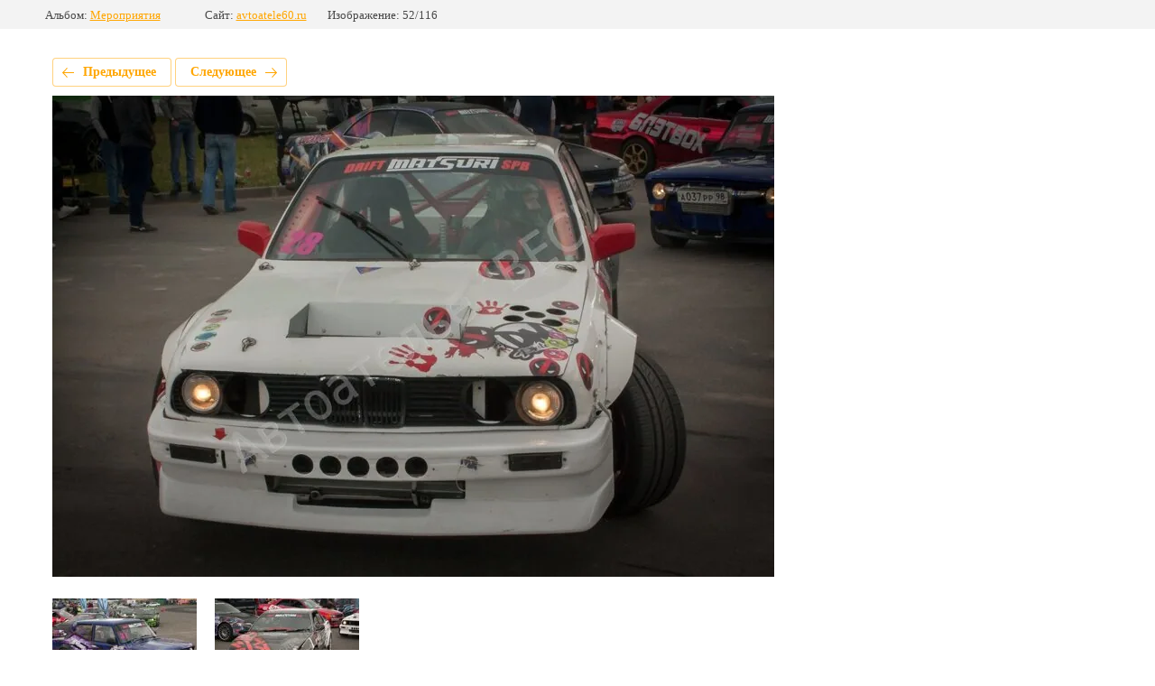

--- FILE ---
content_type: text/html; charset=utf-8
request_url: http://avtoatele60.ru/galereya-rabot/photo/601059815
body_size: 2587
content:
			
	
	
	




	






	<!doctype html>
	<html lang="ru">
	<head>
		<meta charset="UTF-8">
		<meta name="robots" content="all"/>
		<title>АвтоShow2018 PSKOV</title>
<!-- assets.top -->
<meta property="og:type" content="website">
<meta property="og:url" content="http://avtoatele60.ru/galereya-rabot/photo/601059815">
<meta property="og:site_name" content="Автоателье &quot;ВЕС&quot;">
<meta property="fb:pages" content="https://www.facebook.com/avtoatele60/">
<meta property="vk:app_id" content="https://vk.com/avtoatele60">
<meta name="twitter:card" content="summary">
<!-- /assets.top -->

		<meta http-equiv="Content-Type" content="text/html; charset=UTF-8" />
		<meta name="description" content="АвтоShow2018 PSKOV" />
		<meta name="keywords" content="АвтоShow2018 PSKOV" />
		<meta name="viewport" content="width=device-width, initial-scale=1.0, maximum-scale=1.0, user-scalable=no">
		
            <!-- 46b9544ffa2e5e73c3c971fe2ede35a5 -->
            <script src='/shared/s3/js/lang/ru.js'></script>
            <script src='/shared/s3/js/common.min.js'></script>
        <link rel='stylesheet' type='text/css' href='/shared/s3/css/calendar.css' /><link rel='stylesheet' type='text/css' href='/shared/highslide-4.1.13/highslide.min.css'/>
<script type='text/javascript' src='/shared/highslide-4.1.13/highslide-full.packed.js'></script>
<script type='text/javascript'>
hs.graphicsDir = '/shared/highslide-4.1.13/graphics/';
hs.outlineType = null;
hs.showCredits = false;
hs.lang={cssDirection:'ltr',loadingText:'Загрузка...',loadingTitle:'Кликните чтобы отменить',focusTitle:'Нажмите чтобы перенести вперёд',fullExpandTitle:'Увеличить',fullExpandText:'Полноэкранный',previousText:'Предыдущий',previousTitle:'Назад (стрелка влево)',nextText:'Далее',nextTitle:'Далее (стрелка вправо)',moveTitle:'Передвинуть',moveText:'Передвинуть',closeText:'Закрыть',closeTitle:'Закрыть (Esc)',resizeTitle:'Восстановить размер',playText:'Слайд-шоу',playTitle:'Слайд-шоу (пробел)',pauseText:'Пауза',pauseTitle:'Приостановить слайд-шоу (пробел)',number:'Изображение %1/%2',restoreTitle:'Нажмите чтобы посмотреть картинку, используйте мышь для перетаскивания. Используйте клавиши вперёд и назад'};</script>
<link rel="icon" href="/favicon.ico" type="image/x-icon">
<link rel="apple-touch-icon" href="/touch-icon-iphone.png">
<link rel="apple-touch-icon" sizes="76x76" href="/touch-icon-ipad.png">
<link rel="apple-touch-icon" sizes="120x120" href="/touch-icon-iphone-retina.png">
<link rel="apple-touch-icon" sizes="152x152" href="/touch-icon-ipad-retina.png">
<meta name="msapplication-TileImage" content="/touch-w8-mediumtile.png"/>
<meta name="msapplication-square70x70logo" content="/touch-w8-smalltile.png" />
<meta name="msapplication-square150x150logo" content="/touch-w8-mediumtile.png" />
<meta name="msapplication-wide310x150logo" content="/touch-w8-widetile.png" />
<meta name="msapplication-square310x310logo" content="/touch-w8-largetile.png" />

<!--s3_require-->
<link rel="stylesheet" href="/g/basestyle/1.0.1/gallery2/gallery2.css" type="text/css"/>
<link rel="stylesheet" href="/g/basestyle/1.0.1/gallery2/gallery2.orange.css" type="text/css"/>
<script type="text/javascript" src="/g/basestyle/1.0.1/gallery2/gallery2.js" async></script>
<!--/s3_require-->

	</head>
	<body>
		<div class="g-page g-page-gallery2 g-page-gallery2--photo">

		
		
			<div class="g-panel g-panel--fill g-panel--no-rounded g-panel--fixed-top">
	<div class="g-gallery2-info ">
					<div class="g-gallery2-info__item">
				<div class="g-gallery2-info__item-label">Альбом:</div>
				<a href="/galereya-rabot/album/meropriyatiya" class="g-gallery2-info__item-value">Мероприятия</a>
			</div>
				<div class="g-gallery2-info__item">
			<div class="g-gallery2-info__item-label">Сайт:</div>
			<a href="//avtoatele60.ru" class="g-gallery2-info__item-value">avtoatele60.ru</a>

			<div class="g-gallery2-info__item-label">Изображение: 52/116</div>
		</div>
	</div>
</div>
			<h1></h1>
			
										
										
			
			
			<a href="/galereya-rabot/photo/601059615" class="g-button g-button--invert g-button--arr-left">Предыдущее</a>
			<a href="/galereya-rabot/photo/601060015" class="g-button g-button--invert g-button--arr-right">Следующее</a>

			
			<div class="g-gallery2-preview ">
	<img src="/thumb/2/GFWRXCgNaDXivj7muFsreA/800r600/d/img_2591.jpg">
</div>

			
			<a href="/galereya-rabot/photo/601059615" class="g-gallery2-thumb g-gallery2-thumb--prev">
	<span class="g-gallery2-thumb__image"><img src="/thumb/2/kKECgJwOhyzxQXFvofXivw/160r120/d/img_2592.jpg"></span>
	<span class="g-link g-link--arr-left">Предыдущее</span>
</a>
			
			<a href="/galereya-rabot/photo/601060015" class="g-gallery2-thumb g-gallery2-thumb--next">
	<span class="g-gallery2-thumb__image"><img src="/thumb/2/jvrdBbbwV8ZUvsyuec97gA/160r120/d/img_2590.jpg"></span>
	<span class="g-link g-link--arr-right">Следующее</span>
</a>
			
			<div class="g-line"><a href="/galereya-rabot/album/meropriyatiya" class="g-button g-button--invert">Вернуться в галерею</a></div>

		
			</div>

	
<!-- assets.bottom -->
<!-- </noscript></script></style> -->
<script src="/my/s3/js/site.min.js?1768462484" ></script>
<script src="/my/s3/js/site/defender.min.js?1768462484" ></script>
<script src="https://cp.onicon.ru/loader/56e143f5286688ef2b8b456b.js" data-auto async></script>
<script >/*<![CDATA[*/
var megacounter_key="5df4e4746b15a8b8c16714eea6cbd7f6";
(function(d){
    var s = d.createElement("script");
    s.src = "//counter.megagroup.ru/loader.js?"+new Date().getTime();
    s.async = true;
    d.getElementsByTagName("head")[0].appendChild(s);
})(document);
/*]]>*/</script>
<script >/*<![CDATA[*/
$ite.start({"sid":1147214,"vid":1152378,"aid":1367869,"stid":1,"cp":21,"active":true,"domain":"avtoatele60.ru","lang":"ru","trusted":false,"debug":false,"captcha":3});
/*]]>*/</script>
<!-- /assets.bottom -->
</body>
	</html>


--- FILE ---
content_type: text/javascript
request_url: http://counter.megagroup.ru/5df4e4746b15a8b8c16714eea6cbd7f6.js?r=&s=1280*720*24&u=http%3A%2F%2Favtoatele60.ru%2Fgalereya-rabot%2Fphoto%2F601059815&t=%D0%90%D0%B2%D1%82%D0%BEShow2018%20PSKOV&fv=0,0&en=1&rld=0&fr=0&callback=_sntnl1768958531719&1768958531719
body_size: 204
content:
//:1
_sntnl1768958531719({date:"Wed, 21 Jan 2026 01:22:11 GMT", res:"1"})